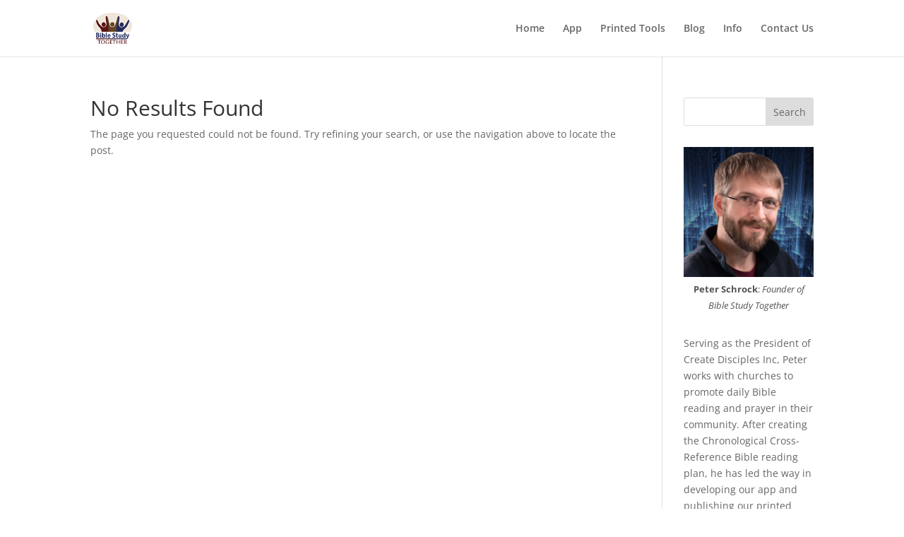

--- FILE ---
content_type: text/css
request_url: https://staging.biblestudytogether.com/wp-content/themes/Divi-child/style.css?ver=4.19.4
body_size: -309
content:
/*
Theme Name:		Divi Child Theme
Description:	Child theme for the Ken theme
Author:			Jeremy Kennedy
Template:		Divi
Version:		1.0
*/


--- FILE ---
content_type: text/css
request_url: https://staging.biblestudytogether.com/wp-content/et-cache/global/et-divi-customizer-global.min.css?ver=1765422713
body_size: 1425
content:
.et_color_scheme_red .mobile_menu_bar:before{font-size:38px;color:#674625}#footer-info{display:none}.et_pb_inner_shadow{-webkit-box-shadow:inset 0 0 20px rgba(0,0,0,0.25);-moz-box-shadow:inset 0 0 20px rgba(0,0,0,0.25);box-shadow:inset 0 0 20px rgba(0,0,0,0.25)}.et_color_scheme_red a{color:#AF2429}#main-footer{background:#5e1214;background:-moz-linear-gradient(top,#5e1214 0%,#3d0d0d 100%);background:-webkit-linear-gradient(top,#5e1214 0%,#3d0d0d 100%);background:linear-gradient(to bottom,#5e1214 0%,#3d0d0d 100%);filter:progid:DXImageTransform.Microsoft.gradient(startColorstr='#5e1214',endColorstr='#3d0d0d',GradientType=0)}#footer-bottom{background-color:#4e0f11}#main-footer .footer-widget h4{color:#E5E2D3}.et_color_scheme_red .et-search-form,.et_color_scheme_red .nav li ul,.et_color_scheme_red .et_mobile_menu,.et_color_scheme_red .footer-widget li:before,.et_color_scheme_red .et_pb_pricing li:before{border-color:#5e1214}#comment-wrap{display:none}.dropShadowSlider img{-webkit-filter:drop-shadow(5px 5px 25px rgba(0,0,0,0.5));filter:url(#drop-shadow);-ms-filter:"progid:DXImageTransform.Microsoft.Dropshadow(OffX=5, OffY=5, Color='#444')";filter:"progid:DXImageTransform.Microsoft.Dropshadow(OffX=5, OffY=5, Color='#444')"}body.single-bible_study #main-content .container{width:100%;max-width:none;padding-top:0px}ul.et_pb_tabs_controls:after{border-top:none}.bible .et_pb_toggle h5.et_pb_toggle_title{color:#674625!important}.bible .et_pb_toggle_close{background-color:#e5e2d3}.bible .et_pb_toggle_open{background-color:rgba(229,226,211,0.24)}.bible .et_pb_toggle_title:before{color:#5e1214}.daysExtraTools .et_pb_toggle h5.et_pb_toggle_title{color:#674625!important}.daysExtraTools .et_pb_toggle_close{background-color:#e5e2d3}.daysExtraTools .et_pb_toggle_open{background-color:rgba(229,226,211,0.24)}.daysExtraTools .et_pb_toggle_title:before{color:#5e1214}.daysExtraTools li{font-size:16px;margin-bottom:17px;text-indent:-1em;padding:0 0 0 1em}.verse-num{vertical-align:super;font-size:12px;color:#5e1214}.chapter-num{vertical-align:super;font-size:12px!important;color:#5e1214}.esv-text p{font-size:20px;line-height:1.5em!important}.bibletext{font-size:20px;line-height:1.5em!important}.bibleReadingVersionDesc{font-weight:bold;font-size:smaller!important}.bibleReadingDivider{display:block;height:1px;border:0;border-top:1px solid #674625;margin:1em 0;padding:0}div.esv-text::after{content:'Scripture quotations are from the ESV® Bible (The Holy Bible, English Standard Version®), copyright © 2001 by Crossway, a publishing ministry of Good News Publishers. Used by permission. All rights reserved. May not copy or download more than 500 consecutive verses of the ESV Bible or more than one half of any book of the ESV Bible.';display:block;margin-top:30px;font-style:italic}.bibleReadingTabs .et_pb_tab_1 p{padding-bottom:12px;font-size:18px;line-height:1.5em!important}.bibleReadingTabs .et_pb_tab_1 span::after{content:" "}.bibleReadingTabs .et_pb_tab_active{border-radius:0px 0px 5px 5px}.bibleReadingTabs .et_pb_all_tabs{border-top:0px!important}.bibleReadingSubTitle{color:#674625;font-style:italic;margin-bottom:30px}#bibleStudy_fwdNav{text-align:right}#bibleStudy_bckNav{text-align:left}.bibleStudy_NavCel{width:50%;display:table-cell}.bibleStudy_NavCel a{font-family:"ETmodules";font-size:40px;color:#b5b2a3}#bibleStudy_Nav{display:table;width:100%}#bibleStudy_Nav_Pos{padding-top:22px;padding-bottom:12px}#BibleStudy_Nav_Section{background-color:#e5e2d3;padding:0px!important}.et-db #et-boc .et-l .et_pb_row_0#BibleStudy_Nav_Row{padding:0px!important;padding-bottom:0px!important}body.single-bible_study .et_pb_section_2{z-index:auto}body.single-bible_study #et-boc .et_pb_column_2{z-index:auto}#HomeHeaderTitle{margin-top:50px}#HomeHeaderTitle h1{font-size:36px}.daysExtraTools p{font-size:16px;margin-bottom:17px;text-indent:-1em;padding:0 0 0 1em}.et-db #et-boc .bibleReadingTabs ul.et_pb_tabs_controls:after{border-top:0px solid #d9d9d9}.et-db #et-boc .daysExtraTools .et_pb_toggle_close{background-color:#e5e2d3}.et-db #et-boc .daysExtraTools .et_pb_toggle_open{background-color:rgba(229,226,211,0.24)}.et-db #et-boc .daysExtraTools .et_pb_toggle_title:before{color:#5e1214}.et-db #et-boc .bibleStudy_NavCel a{font-family:"ETmodules";font-size:40px;color:#b5b2a3}.et-db #et-boc #BibleStudy_Nav_Section{background-color:#e5e2d3;padding:0px!important}.mejs-button,.mejs-time,.mejs-time-rail{height:40px!important}@media only screen and (min-width:1350px){.et-db #et-boc .et_pb_row #HomePageHeader{padding:0px}.et-db #et-boc .HomePageHeaderSection{padding:0px}.et-db #et-boc .HomePageHeader{padding-bottom:0px;padding-top:27px}}@media only screen and (max-width:1260px){#HomeHeaderTitle{margin-top:50px}#HomeHeaderTitle h1{font-size:32px}}@media only screen and (max-width:1130px){#HomeHeaderTitle{margin-top:10px}#HomeHeaderTitle h1{font-size:30px}}@media only screen and (max-width:1080px){#HomeHeaderTitle h1{font-size:26px}#HomePageHeader p{line-height:1.5em!important}}@media only screen and (max-width:980px){.bibleReadingTabs .et_pb_tab_active{border-radius:5px}.bibleReadingVersionDesc{display:none}.bibleReadingTabs .et_pb_tab_active a::after{content:" - Selected Translation"}.ReadingPlanHeader .et_pb_container{width:100%;min-height:345px!important}#datepicker{margin-bottom:26px}#HomeHeaderTitle h1{font-size:40px}}@media only screen and (max-width:767px){.esv h2{font-size:24px}.bibletext h2{font-size:24px}.bibleReadingTabs .et_pb_tab_1 h2{font-size:24px}.et_pb_row_0{width:90%!important}.bibleReadingDivider{margin-top:0px}#PrintedVersionDR{padding-top:0px;padding-bottom:0px}.ReadingPlanHeader .et_pb_container{width:100%;min-height:200px!important}.et_pb_promo{padding:0px!important}.header-Call2Action .et_pb_promo_description{padding:0px 20px 20px 20px}.et_pb_countdown_timer_container p.value{font-size:28px!important}.et_pb_countdown_timer{padding:0px!important}}@media only screen and (max-width:390px){#HomeHeaderTitle h1{font-size:30px}}@media only screen and (min-width:401px){br.mobile-line-break{display:none}}

--- FILE ---
content_type: text/plain
request_url: https://www.google-analytics.com/j/collect?v=1&_v=j102&a=1026480170&t=pageview&_s=1&dl=https%3A%2F%2Fstaging.biblestudytogether.com%2Ftag%2Fobadiah%2F&ul=en-us%40posix&dt=Obadiah%20Archives%20-%20Bible%20Study%20Together&sr=1280x720&vp=1280x720&_u=IEBAAEABAAAAACAAI~&jid=654570734&gjid=2016881347&cid=1293425015.1767635149&tid=UA-87586329-1&_gid=1695608979.1767635149&_r=1&_slc=1&z=409962413
body_size: -455
content:
2,cG-FV3FCRHSR0